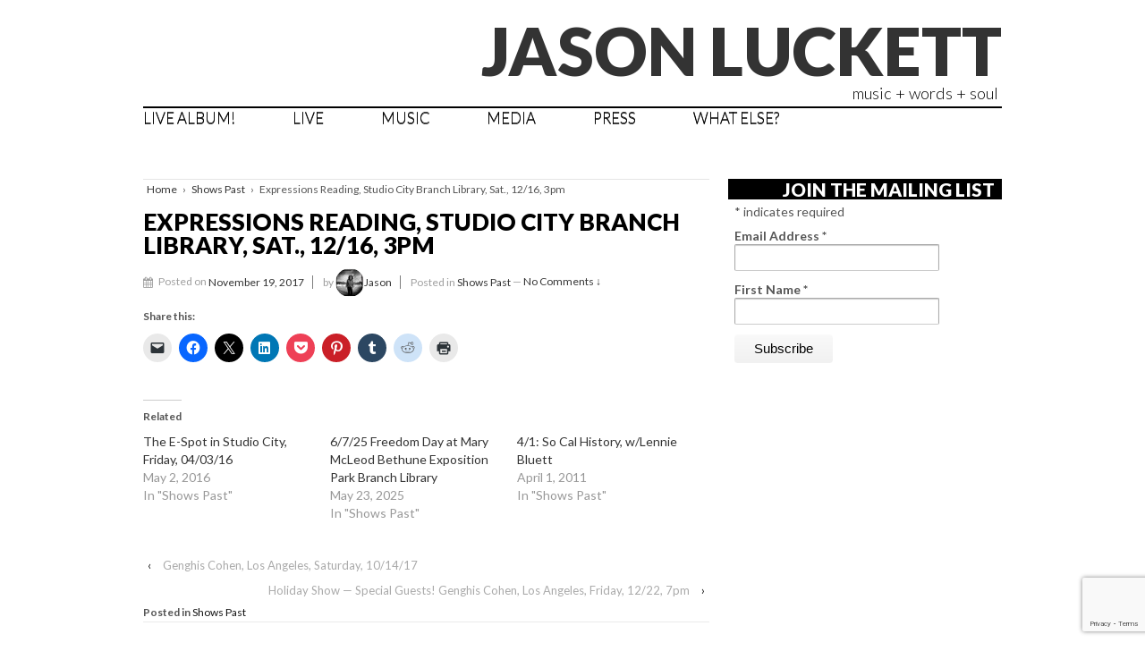

--- FILE ---
content_type: text/html; charset=utf-8
request_url: https://www.google.com/recaptcha/api2/anchor?ar=1&k=6LeD4fkUAAAAAD--gb8YRpZ_aln0pHu0_r9ZH7Hy&co=aHR0cHM6Ly93d3cuamFzb25sdWNrZXR0LmNvbTo0NDM.&hl=en&v=N67nZn4AqZkNcbeMu4prBgzg&size=invisible&anchor-ms=20000&execute-ms=30000&cb=irwa6w5jjebi
body_size: 48741
content:
<!DOCTYPE HTML><html dir="ltr" lang="en"><head><meta http-equiv="Content-Type" content="text/html; charset=UTF-8">
<meta http-equiv="X-UA-Compatible" content="IE=edge">
<title>reCAPTCHA</title>
<style type="text/css">
/* cyrillic-ext */
@font-face {
  font-family: 'Roboto';
  font-style: normal;
  font-weight: 400;
  font-stretch: 100%;
  src: url(//fonts.gstatic.com/s/roboto/v48/KFO7CnqEu92Fr1ME7kSn66aGLdTylUAMa3GUBHMdazTgWw.woff2) format('woff2');
  unicode-range: U+0460-052F, U+1C80-1C8A, U+20B4, U+2DE0-2DFF, U+A640-A69F, U+FE2E-FE2F;
}
/* cyrillic */
@font-face {
  font-family: 'Roboto';
  font-style: normal;
  font-weight: 400;
  font-stretch: 100%;
  src: url(//fonts.gstatic.com/s/roboto/v48/KFO7CnqEu92Fr1ME7kSn66aGLdTylUAMa3iUBHMdazTgWw.woff2) format('woff2');
  unicode-range: U+0301, U+0400-045F, U+0490-0491, U+04B0-04B1, U+2116;
}
/* greek-ext */
@font-face {
  font-family: 'Roboto';
  font-style: normal;
  font-weight: 400;
  font-stretch: 100%;
  src: url(//fonts.gstatic.com/s/roboto/v48/KFO7CnqEu92Fr1ME7kSn66aGLdTylUAMa3CUBHMdazTgWw.woff2) format('woff2');
  unicode-range: U+1F00-1FFF;
}
/* greek */
@font-face {
  font-family: 'Roboto';
  font-style: normal;
  font-weight: 400;
  font-stretch: 100%;
  src: url(//fonts.gstatic.com/s/roboto/v48/KFO7CnqEu92Fr1ME7kSn66aGLdTylUAMa3-UBHMdazTgWw.woff2) format('woff2');
  unicode-range: U+0370-0377, U+037A-037F, U+0384-038A, U+038C, U+038E-03A1, U+03A3-03FF;
}
/* math */
@font-face {
  font-family: 'Roboto';
  font-style: normal;
  font-weight: 400;
  font-stretch: 100%;
  src: url(//fonts.gstatic.com/s/roboto/v48/KFO7CnqEu92Fr1ME7kSn66aGLdTylUAMawCUBHMdazTgWw.woff2) format('woff2');
  unicode-range: U+0302-0303, U+0305, U+0307-0308, U+0310, U+0312, U+0315, U+031A, U+0326-0327, U+032C, U+032F-0330, U+0332-0333, U+0338, U+033A, U+0346, U+034D, U+0391-03A1, U+03A3-03A9, U+03B1-03C9, U+03D1, U+03D5-03D6, U+03F0-03F1, U+03F4-03F5, U+2016-2017, U+2034-2038, U+203C, U+2040, U+2043, U+2047, U+2050, U+2057, U+205F, U+2070-2071, U+2074-208E, U+2090-209C, U+20D0-20DC, U+20E1, U+20E5-20EF, U+2100-2112, U+2114-2115, U+2117-2121, U+2123-214F, U+2190, U+2192, U+2194-21AE, U+21B0-21E5, U+21F1-21F2, U+21F4-2211, U+2213-2214, U+2216-22FF, U+2308-230B, U+2310, U+2319, U+231C-2321, U+2336-237A, U+237C, U+2395, U+239B-23B7, U+23D0, U+23DC-23E1, U+2474-2475, U+25AF, U+25B3, U+25B7, U+25BD, U+25C1, U+25CA, U+25CC, U+25FB, U+266D-266F, U+27C0-27FF, U+2900-2AFF, U+2B0E-2B11, U+2B30-2B4C, U+2BFE, U+3030, U+FF5B, U+FF5D, U+1D400-1D7FF, U+1EE00-1EEFF;
}
/* symbols */
@font-face {
  font-family: 'Roboto';
  font-style: normal;
  font-weight: 400;
  font-stretch: 100%;
  src: url(//fonts.gstatic.com/s/roboto/v48/KFO7CnqEu92Fr1ME7kSn66aGLdTylUAMaxKUBHMdazTgWw.woff2) format('woff2');
  unicode-range: U+0001-000C, U+000E-001F, U+007F-009F, U+20DD-20E0, U+20E2-20E4, U+2150-218F, U+2190, U+2192, U+2194-2199, U+21AF, U+21E6-21F0, U+21F3, U+2218-2219, U+2299, U+22C4-22C6, U+2300-243F, U+2440-244A, U+2460-24FF, U+25A0-27BF, U+2800-28FF, U+2921-2922, U+2981, U+29BF, U+29EB, U+2B00-2BFF, U+4DC0-4DFF, U+FFF9-FFFB, U+10140-1018E, U+10190-1019C, U+101A0, U+101D0-101FD, U+102E0-102FB, U+10E60-10E7E, U+1D2C0-1D2D3, U+1D2E0-1D37F, U+1F000-1F0FF, U+1F100-1F1AD, U+1F1E6-1F1FF, U+1F30D-1F30F, U+1F315, U+1F31C, U+1F31E, U+1F320-1F32C, U+1F336, U+1F378, U+1F37D, U+1F382, U+1F393-1F39F, U+1F3A7-1F3A8, U+1F3AC-1F3AF, U+1F3C2, U+1F3C4-1F3C6, U+1F3CA-1F3CE, U+1F3D4-1F3E0, U+1F3ED, U+1F3F1-1F3F3, U+1F3F5-1F3F7, U+1F408, U+1F415, U+1F41F, U+1F426, U+1F43F, U+1F441-1F442, U+1F444, U+1F446-1F449, U+1F44C-1F44E, U+1F453, U+1F46A, U+1F47D, U+1F4A3, U+1F4B0, U+1F4B3, U+1F4B9, U+1F4BB, U+1F4BF, U+1F4C8-1F4CB, U+1F4D6, U+1F4DA, U+1F4DF, U+1F4E3-1F4E6, U+1F4EA-1F4ED, U+1F4F7, U+1F4F9-1F4FB, U+1F4FD-1F4FE, U+1F503, U+1F507-1F50B, U+1F50D, U+1F512-1F513, U+1F53E-1F54A, U+1F54F-1F5FA, U+1F610, U+1F650-1F67F, U+1F687, U+1F68D, U+1F691, U+1F694, U+1F698, U+1F6AD, U+1F6B2, U+1F6B9-1F6BA, U+1F6BC, U+1F6C6-1F6CF, U+1F6D3-1F6D7, U+1F6E0-1F6EA, U+1F6F0-1F6F3, U+1F6F7-1F6FC, U+1F700-1F7FF, U+1F800-1F80B, U+1F810-1F847, U+1F850-1F859, U+1F860-1F887, U+1F890-1F8AD, U+1F8B0-1F8BB, U+1F8C0-1F8C1, U+1F900-1F90B, U+1F93B, U+1F946, U+1F984, U+1F996, U+1F9E9, U+1FA00-1FA6F, U+1FA70-1FA7C, U+1FA80-1FA89, U+1FA8F-1FAC6, U+1FACE-1FADC, U+1FADF-1FAE9, U+1FAF0-1FAF8, U+1FB00-1FBFF;
}
/* vietnamese */
@font-face {
  font-family: 'Roboto';
  font-style: normal;
  font-weight: 400;
  font-stretch: 100%;
  src: url(//fonts.gstatic.com/s/roboto/v48/KFO7CnqEu92Fr1ME7kSn66aGLdTylUAMa3OUBHMdazTgWw.woff2) format('woff2');
  unicode-range: U+0102-0103, U+0110-0111, U+0128-0129, U+0168-0169, U+01A0-01A1, U+01AF-01B0, U+0300-0301, U+0303-0304, U+0308-0309, U+0323, U+0329, U+1EA0-1EF9, U+20AB;
}
/* latin-ext */
@font-face {
  font-family: 'Roboto';
  font-style: normal;
  font-weight: 400;
  font-stretch: 100%;
  src: url(//fonts.gstatic.com/s/roboto/v48/KFO7CnqEu92Fr1ME7kSn66aGLdTylUAMa3KUBHMdazTgWw.woff2) format('woff2');
  unicode-range: U+0100-02BA, U+02BD-02C5, U+02C7-02CC, U+02CE-02D7, U+02DD-02FF, U+0304, U+0308, U+0329, U+1D00-1DBF, U+1E00-1E9F, U+1EF2-1EFF, U+2020, U+20A0-20AB, U+20AD-20C0, U+2113, U+2C60-2C7F, U+A720-A7FF;
}
/* latin */
@font-face {
  font-family: 'Roboto';
  font-style: normal;
  font-weight: 400;
  font-stretch: 100%;
  src: url(//fonts.gstatic.com/s/roboto/v48/KFO7CnqEu92Fr1ME7kSn66aGLdTylUAMa3yUBHMdazQ.woff2) format('woff2');
  unicode-range: U+0000-00FF, U+0131, U+0152-0153, U+02BB-02BC, U+02C6, U+02DA, U+02DC, U+0304, U+0308, U+0329, U+2000-206F, U+20AC, U+2122, U+2191, U+2193, U+2212, U+2215, U+FEFF, U+FFFD;
}
/* cyrillic-ext */
@font-face {
  font-family: 'Roboto';
  font-style: normal;
  font-weight: 500;
  font-stretch: 100%;
  src: url(//fonts.gstatic.com/s/roboto/v48/KFO7CnqEu92Fr1ME7kSn66aGLdTylUAMa3GUBHMdazTgWw.woff2) format('woff2');
  unicode-range: U+0460-052F, U+1C80-1C8A, U+20B4, U+2DE0-2DFF, U+A640-A69F, U+FE2E-FE2F;
}
/* cyrillic */
@font-face {
  font-family: 'Roboto';
  font-style: normal;
  font-weight: 500;
  font-stretch: 100%;
  src: url(//fonts.gstatic.com/s/roboto/v48/KFO7CnqEu92Fr1ME7kSn66aGLdTylUAMa3iUBHMdazTgWw.woff2) format('woff2');
  unicode-range: U+0301, U+0400-045F, U+0490-0491, U+04B0-04B1, U+2116;
}
/* greek-ext */
@font-face {
  font-family: 'Roboto';
  font-style: normal;
  font-weight: 500;
  font-stretch: 100%;
  src: url(//fonts.gstatic.com/s/roboto/v48/KFO7CnqEu92Fr1ME7kSn66aGLdTylUAMa3CUBHMdazTgWw.woff2) format('woff2');
  unicode-range: U+1F00-1FFF;
}
/* greek */
@font-face {
  font-family: 'Roboto';
  font-style: normal;
  font-weight: 500;
  font-stretch: 100%;
  src: url(//fonts.gstatic.com/s/roboto/v48/KFO7CnqEu92Fr1ME7kSn66aGLdTylUAMa3-UBHMdazTgWw.woff2) format('woff2');
  unicode-range: U+0370-0377, U+037A-037F, U+0384-038A, U+038C, U+038E-03A1, U+03A3-03FF;
}
/* math */
@font-face {
  font-family: 'Roboto';
  font-style: normal;
  font-weight: 500;
  font-stretch: 100%;
  src: url(//fonts.gstatic.com/s/roboto/v48/KFO7CnqEu92Fr1ME7kSn66aGLdTylUAMawCUBHMdazTgWw.woff2) format('woff2');
  unicode-range: U+0302-0303, U+0305, U+0307-0308, U+0310, U+0312, U+0315, U+031A, U+0326-0327, U+032C, U+032F-0330, U+0332-0333, U+0338, U+033A, U+0346, U+034D, U+0391-03A1, U+03A3-03A9, U+03B1-03C9, U+03D1, U+03D5-03D6, U+03F0-03F1, U+03F4-03F5, U+2016-2017, U+2034-2038, U+203C, U+2040, U+2043, U+2047, U+2050, U+2057, U+205F, U+2070-2071, U+2074-208E, U+2090-209C, U+20D0-20DC, U+20E1, U+20E5-20EF, U+2100-2112, U+2114-2115, U+2117-2121, U+2123-214F, U+2190, U+2192, U+2194-21AE, U+21B0-21E5, U+21F1-21F2, U+21F4-2211, U+2213-2214, U+2216-22FF, U+2308-230B, U+2310, U+2319, U+231C-2321, U+2336-237A, U+237C, U+2395, U+239B-23B7, U+23D0, U+23DC-23E1, U+2474-2475, U+25AF, U+25B3, U+25B7, U+25BD, U+25C1, U+25CA, U+25CC, U+25FB, U+266D-266F, U+27C0-27FF, U+2900-2AFF, U+2B0E-2B11, U+2B30-2B4C, U+2BFE, U+3030, U+FF5B, U+FF5D, U+1D400-1D7FF, U+1EE00-1EEFF;
}
/* symbols */
@font-face {
  font-family: 'Roboto';
  font-style: normal;
  font-weight: 500;
  font-stretch: 100%;
  src: url(//fonts.gstatic.com/s/roboto/v48/KFO7CnqEu92Fr1ME7kSn66aGLdTylUAMaxKUBHMdazTgWw.woff2) format('woff2');
  unicode-range: U+0001-000C, U+000E-001F, U+007F-009F, U+20DD-20E0, U+20E2-20E4, U+2150-218F, U+2190, U+2192, U+2194-2199, U+21AF, U+21E6-21F0, U+21F3, U+2218-2219, U+2299, U+22C4-22C6, U+2300-243F, U+2440-244A, U+2460-24FF, U+25A0-27BF, U+2800-28FF, U+2921-2922, U+2981, U+29BF, U+29EB, U+2B00-2BFF, U+4DC0-4DFF, U+FFF9-FFFB, U+10140-1018E, U+10190-1019C, U+101A0, U+101D0-101FD, U+102E0-102FB, U+10E60-10E7E, U+1D2C0-1D2D3, U+1D2E0-1D37F, U+1F000-1F0FF, U+1F100-1F1AD, U+1F1E6-1F1FF, U+1F30D-1F30F, U+1F315, U+1F31C, U+1F31E, U+1F320-1F32C, U+1F336, U+1F378, U+1F37D, U+1F382, U+1F393-1F39F, U+1F3A7-1F3A8, U+1F3AC-1F3AF, U+1F3C2, U+1F3C4-1F3C6, U+1F3CA-1F3CE, U+1F3D4-1F3E0, U+1F3ED, U+1F3F1-1F3F3, U+1F3F5-1F3F7, U+1F408, U+1F415, U+1F41F, U+1F426, U+1F43F, U+1F441-1F442, U+1F444, U+1F446-1F449, U+1F44C-1F44E, U+1F453, U+1F46A, U+1F47D, U+1F4A3, U+1F4B0, U+1F4B3, U+1F4B9, U+1F4BB, U+1F4BF, U+1F4C8-1F4CB, U+1F4D6, U+1F4DA, U+1F4DF, U+1F4E3-1F4E6, U+1F4EA-1F4ED, U+1F4F7, U+1F4F9-1F4FB, U+1F4FD-1F4FE, U+1F503, U+1F507-1F50B, U+1F50D, U+1F512-1F513, U+1F53E-1F54A, U+1F54F-1F5FA, U+1F610, U+1F650-1F67F, U+1F687, U+1F68D, U+1F691, U+1F694, U+1F698, U+1F6AD, U+1F6B2, U+1F6B9-1F6BA, U+1F6BC, U+1F6C6-1F6CF, U+1F6D3-1F6D7, U+1F6E0-1F6EA, U+1F6F0-1F6F3, U+1F6F7-1F6FC, U+1F700-1F7FF, U+1F800-1F80B, U+1F810-1F847, U+1F850-1F859, U+1F860-1F887, U+1F890-1F8AD, U+1F8B0-1F8BB, U+1F8C0-1F8C1, U+1F900-1F90B, U+1F93B, U+1F946, U+1F984, U+1F996, U+1F9E9, U+1FA00-1FA6F, U+1FA70-1FA7C, U+1FA80-1FA89, U+1FA8F-1FAC6, U+1FACE-1FADC, U+1FADF-1FAE9, U+1FAF0-1FAF8, U+1FB00-1FBFF;
}
/* vietnamese */
@font-face {
  font-family: 'Roboto';
  font-style: normal;
  font-weight: 500;
  font-stretch: 100%;
  src: url(//fonts.gstatic.com/s/roboto/v48/KFO7CnqEu92Fr1ME7kSn66aGLdTylUAMa3OUBHMdazTgWw.woff2) format('woff2');
  unicode-range: U+0102-0103, U+0110-0111, U+0128-0129, U+0168-0169, U+01A0-01A1, U+01AF-01B0, U+0300-0301, U+0303-0304, U+0308-0309, U+0323, U+0329, U+1EA0-1EF9, U+20AB;
}
/* latin-ext */
@font-face {
  font-family: 'Roboto';
  font-style: normal;
  font-weight: 500;
  font-stretch: 100%;
  src: url(//fonts.gstatic.com/s/roboto/v48/KFO7CnqEu92Fr1ME7kSn66aGLdTylUAMa3KUBHMdazTgWw.woff2) format('woff2');
  unicode-range: U+0100-02BA, U+02BD-02C5, U+02C7-02CC, U+02CE-02D7, U+02DD-02FF, U+0304, U+0308, U+0329, U+1D00-1DBF, U+1E00-1E9F, U+1EF2-1EFF, U+2020, U+20A0-20AB, U+20AD-20C0, U+2113, U+2C60-2C7F, U+A720-A7FF;
}
/* latin */
@font-face {
  font-family: 'Roboto';
  font-style: normal;
  font-weight: 500;
  font-stretch: 100%;
  src: url(//fonts.gstatic.com/s/roboto/v48/KFO7CnqEu92Fr1ME7kSn66aGLdTylUAMa3yUBHMdazQ.woff2) format('woff2');
  unicode-range: U+0000-00FF, U+0131, U+0152-0153, U+02BB-02BC, U+02C6, U+02DA, U+02DC, U+0304, U+0308, U+0329, U+2000-206F, U+20AC, U+2122, U+2191, U+2193, U+2212, U+2215, U+FEFF, U+FFFD;
}
/* cyrillic-ext */
@font-face {
  font-family: 'Roboto';
  font-style: normal;
  font-weight: 900;
  font-stretch: 100%;
  src: url(//fonts.gstatic.com/s/roboto/v48/KFO7CnqEu92Fr1ME7kSn66aGLdTylUAMa3GUBHMdazTgWw.woff2) format('woff2');
  unicode-range: U+0460-052F, U+1C80-1C8A, U+20B4, U+2DE0-2DFF, U+A640-A69F, U+FE2E-FE2F;
}
/* cyrillic */
@font-face {
  font-family: 'Roboto';
  font-style: normal;
  font-weight: 900;
  font-stretch: 100%;
  src: url(//fonts.gstatic.com/s/roboto/v48/KFO7CnqEu92Fr1ME7kSn66aGLdTylUAMa3iUBHMdazTgWw.woff2) format('woff2');
  unicode-range: U+0301, U+0400-045F, U+0490-0491, U+04B0-04B1, U+2116;
}
/* greek-ext */
@font-face {
  font-family: 'Roboto';
  font-style: normal;
  font-weight: 900;
  font-stretch: 100%;
  src: url(//fonts.gstatic.com/s/roboto/v48/KFO7CnqEu92Fr1ME7kSn66aGLdTylUAMa3CUBHMdazTgWw.woff2) format('woff2');
  unicode-range: U+1F00-1FFF;
}
/* greek */
@font-face {
  font-family: 'Roboto';
  font-style: normal;
  font-weight: 900;
  font-stretch: 100%;
  src: url(//fonts.gstatic.com/s/roboto/v48/KFO7CnqEu92Fr1ME7kSn66aGLdTylUAMa3-UBHMdazTgWw.woff2) format('woff2');
  unicode-range: U+0370-0377, U+037A-037F, U+0384-038A, U+038C, U+038E-03A1, U+03A3-03FF;
}
/* math */
@font-face {
  font-family: 'Roboto';
  font-style: normal;
  font-weight: 900;
  font-stretch: 100%;
  src: url(//fonts.gstatic.com/s/roboto/v48/KFO7CnqEu92Fr1ME7kSn66aGLdTylUAMawCUBHMdazTgWw.woff2) format('woff2');
  unicode-range: U+0302-0303, U+0305, U+0307-0308, U+0310, U+0312, U+0315, U+031A, U+0326-0327, U+032C, U+032F-0330, U+0332-0333, U+0338, U+033A, U+0346, U+034D, U+0391-03A1, U+03A3-03A9, U+03B1-03C9, U+03D1, U+03D5-03D6, U+03F0-03F1, U+03F4-03F5, U+2016-2017, U+2034-2038, U+203C, U+2040, U+2043, U+2047, U+2050, U+2057, U+205F, U+2070-2071, U+2074-208E, U+2090-209C, U+20D0-20DC, U+20E1, U+20E5-20EF, U+2100-2112, U+2114-2115, U+2117-2121, U+2123-214F, U+2190, U+2192, U+2194-21AE, U+21B0-21E5, U+21F1-21F2, U+21F4-2211, U+2213-2214, U+2216-22FF, U+2308-230B, U+2310, U+2319, U+231C-2321, U+2336-237A, U+237C, U+2395, U+239B-23B7, U+23D0, U+23DC-23E1, U+2474-2475, U+25AF, U+25B3, U+25B7, U+25BD, U+25C1, U+25CA, U+25CC, U+25FB, U+266D-266F, U+27C0-27FF, U+2900-2AFF, U+2B0E-2B11, U+2B30-2B4C, U+2BFE, U+3030, U+FF5B, U+FF5D, U+1D400-1D7FF, U+1EE00-1EEFF;
}
/* symbols */
@font-face {
  font-family: 'Roboto';
  font-style: normal;
  font-weight: 900;
  font-stretch: 100%;
  src: url(//fonts.gstatic.com/s/roboto/v48/KFO7CnqEu92Fr1ME7kSn66aGLdTylUAMaxKUBHMdazTgWw.woff2) format('woff2');
  unicode-range: U+0001-000C, U+000E-001F, U+007F-009F, U+20DD-20E0, U+20E2-20E4, U+2150-218F, U+2190, U+2192, U+2194-2199, U+21AF, U+21E6-21F0, U+21F3, U+2218-2219, U+2299, U+22C4-22C6, U+2300-243F, U+2440-244A, U+2460-24FF, U+25A0-27BF, U+2800-28FF, U+2921-2922, U+2981, U+29BF, U+29EB, U+2B00-2BFF, U+4DC0-4DFF, U+FFF9-FFFB, U+10140-1018E, U+10190-1019C, U+101A0, U+101D0-101FD, U+102E0-102FB, U+10E60-10E7E, U+1D2C0-1D2D3, U+1D2E0-1D37F, U+1F000-1F0FF, U+1F100-1F1AD, U+1F1E6-1F1FF, U+1F30D-1F30F, U+1F315, U+1F31C, U+1F31E, U+1F320-1F32C, U+1F336, U+1F378, U+1F37D, U+1F382, U+1F393-1F39F, U+1F3A7-1F3A8, U+1F3AC-1F3AF, U+1F3C2, U+1F3C4-1F3C6, U+1F3CA-1F3CE, U+1F3D4-1F3E0, U+1F3ED, U+1F3F1-1F3F3, U+1F3F5-1F3F7, U+1F408, U+1F415, U+1F41F, U+1F426, U+1F43F, U+1F441-1F442, U+1F444, U+1F446-1F449, U+1F44C-1F44E, U+1F453, U+1F46A, U+1F47D, U+1F4A3, U+1F4B0, U+1F4B3, U+1F4B9, U+1F4BB, U+1F4BF, U+1F4C8-1F4CB, U+1F4D6, U+1F4DA, U+1F4DF, U+1F4E3-1F4E6, U+1F4EA-1F4ED, U+1F4F7, U+1F4F9-1F4FB, U+1F4FD-1F4FE, U+1F503, U+1F507-1F50B, U+1F50D, U+1F512-1F513, U+1F53E-1F54A, U+1F54F-1F5FA, U+1F610, U+1F650-1F67F, U+1F687, U+1F68D, U+1F691, U+1F694, U+1F698, U+1F6AD, U+1F6B2, U+1F6B9-1F6BA, U+1F6BC, U+1F6C6-1F6CF, U+1F6D3-1F6D7, U+1F6E0-1F6EA, U+1F6F0-1F6F3, U+1F6F7-1F6FC, U+1F700-1F7FF, U+1F800-1F80B, U+1F810-1F847, U+1F850-1F859, U+1F860-1F887, U+1F890-1F8AD, U+1F8B0-1F8BB, U+1F8C0-1F8C1, U+1F900-1F90B, U+1F93B, U+1F946, U+1F984, U+1F996, U+1F9E9, U+1FA00-1FA6F, U+1FA70-1FA7C, U+1FA80-1FA89, U+1FA8F-1FAC6, U+1FACE-1FADC, U+1FADF-1FAE9, U+1FAF0-1FAF8, U+1FB00-1FBFF;
}
/* vietnamese */
@font-face {
  font-family: 'Roboto';
  font-style: normal;
  font-weight: 900;
  font-stretch: 100%;
  src: url(//fonts.gstatic.com/s/roboto/v48/KFO7CnqEu92Fr1ME7kSn66aGLdTylUAMa3OUBHMdazTgWw.woff2) format('woff2');
  unicode-range: U+0102-0103, U+0110-0111, U+0128-0129, U+0168-0169, U+01A0-01A1, U+01AF-01B0, U+0300-0301, U+0303-0304, U+0308-0309, U+0323, U+0329, U+1EA0-1EF9, U+20AB;
}
/* latin-ext */
@font-face {
  font-family: 'Roboto';
  font-style: normal;
  font-weight: 900;
  font-stretch: 100%;
  src: url(//fonts.gstatic.com/s/roboto/v48/KFO7CnqEu92Fr1ME7kSn66aGLdTylUAMa3KUBHMdazTgWw.woff2) format('woff2');
  unicode-range: U+0100-02BA, U+02BD-02C5, U+02C7-02CC, U+02CE-02D7, U+02DD-02FF, U+0304, U+0308, U+0329, U+1D00-1DBF, U+1E00-1E9F, U+1EF2-1EFF, U+2020, U+20A0-20AB, U+20AD-20C0, U+2113, U+2C60-2C7F, U+A720-A7FF;
}
/* latin */
@font-face {
  font-family: 'Roboto';
  font-style: normal;
  font-weight: 900;
  font-stretch: 100%;
  src: url(//fonts.gstatic.com/s/roboto/v48/KFO7CnqEu92Fr1ME7kSn66aGLdTylUAMa3yUBHMdazQ.woff2) format('woff2');
  unicode-range: U+0000-00FF, U+0131, U+0152-0153, U+02BB-02BC, U+02C6, U+02DA, U+02DC, U+0304, U+0308, U+0329, U+2000-206F, U+20AC, U+2122, U+2191, U+2193, U+2212, U+2215, U+FEFF, U+FFFD;
}

</style>
<link rel="stylesheet" type="text/css" href="https://www.gstatic.com/recaptcha/releases/N67nZn4AqZkNcbeMu4prBgzg/styles__ltr.css">
<script nonce="o7GuN4DWBl66YTt3NtRToA" type="text/javascript">window['__recaptcha_api'] = 'https://www.google.com/recaptcha/api2/';</script>
<script type="text/javascript" src="https://www.gstatic.com/recaptcha/releases/N67nZn4AqZkNcbeMu4prBgzg/recaptcha__en.js" nonce="o7GuN4DWBl66YTt3NtRToA">
      
    </script></head>
<body><div id="rc-anchor-alert" class="rc-anchor-alert"></div>
<input type="hidden" id="recaptcha-token" value="[base64]">
<script type="text/javascript" nonce="o7GuN4DWBl66YTt3NtRToA">
      recaptcha.anchor.Main.init("[\x22ainput\x22,[\x22bgdata\x22,\x22\x22,\[base64]/[base64]/[base64]/[base64]/[base64]/[base64]/KGcoTywyNTMsTy5PKSxVRyhPLEMpKTpnKE8sMjUzLEMpLE8pKSxsKSksTykpfSxieT1mdW5jdGlvbihDLE8sdSxsKXtmb3IobD0odT1SKEMpLDApO08+MDtPLS0pbD1sPDw4fFooQyk7ZyhDLHUsbCl9LFVHPWZ1bmN0aW9uKEMsTyl7Qy5pLmxlbmd0aD4xMDQ/[base64]/[base64]/[base64]/[base64]/[base64]/[base64]/[base64]\\u003d\x22,\[base64]\x22,\x22w6IsCG0dOSx0wonClDQRdW7CsXUyEMKVWCI8OUhefw91C8O5w4bCqcKhw5Fsw7E3R8KmNcOowo9BwrHDjcOOLgwiAjnDjcO6w4JKZcO5wqXCmEZuw67DpxHCqMKDFsKFw4ZeHkMWEjtNwpxSZALDtMKnOcOmVMKSdsKkwpDDr8OYeHJTChHCgMO2UX/Co2/DnwATw5JbCMOwwrFHw4rCuFRxw7HDrcKqwrZUAMKEwpnCk1vDlsK9w7Z0BjQFwpvCi8O6wrPCjgI3WW0EKWPCmsK2wrHCqMOHwqdKw7IQw4TChMOJw7dWd0/CumXDpmBuQUvDtcKVPMKCG3RNw6HDjnkGSiTChMKuwoEWa8O3dQR3F1hAwr5IwpDCq8Otw6nDtBA2w7bCtMOCw7/[base64]/DmMKMwoTDhkk1fWwvwoc4wrkmw7fCh0bDrcKYwrHDgRQ/EQMfwrMuFgcdbizCkMOyJsKqN3hHADbDgMK7JlfDjMKRaU7Dm8OkOcO5wq0xwqAKYT/CvMKCwpnCvsOQw6nDnMOaw7LClMOhwrvChMOGasOycwDDhUbCisOAesOiwqwNXwNRGRTDkBEyU3PCkz0Aw7smbXRVMsKNwrjDmsOgwr7ClmjDtnLCsmtgTMO0eMKuwoltFn/Cimtlw5h6wrjClidgwp7CijDDn00rWTzDljPDjzZFw5gxbcKJCcKSLXbDmMOXwpHCpMKCwrnDgcOqLcKrasO5wrl+wp3Do8KiwpITwrPDhsKJBlvCkQk/woTDgRDCv0nCsMK0wrMNwoDComTCrRVYJcOhw43ChsOeEwDCjsOXwoEQw4jChh7CrcOEfMO4wpDDgsKswrkVAsOELsOGw6fDqhzCuMOiwq/Cr3TDgTgpVcO4ScKtWcKhw5gJwr/[base64]/K01kMsOXw6TCqMOhLnobw6jCucOMw6fCtsO2w5gVBsOeTcOuw7E5w57Dg0pQZSp1K8O+GHfCr8OWe31Ew5vCpMKxw6Z4HTPChwrCp8OfAMOIZx3CoRYEw413AknDncOiaMKlK3RVXsKxOUNqwogTw7fCksOnfQHCgVobw4LDlMOhwpYpwpLDtsO+wonDv1/[base64]/[base64]/CgnQzw6/[base64]/[base64]/DriFyWyDCmFTDvsKkOTrCjXVmw4DCt8ORw6fCnEV0w7gLIG3CgCd3w77Dg8OHLsOdTwALI2nCuRXCtcOAwoPDrcOrwpLCvsO/wrJ9wq/CksOARDgawrZIwqPCmyvDksKmw6JjWcO3w4UvC8Okw5tYwrM7MF3CuMOSJcOJWcORwpPDqcOTwqdeeX5kw4LCuWNhYlzCmsKtEUF3wrvDvMK9wq8ARMOqKnoeNsK0O8OUwpnCoMKwHsKKwq/[base64]/DpH54w5tdwq1VRjXDpBYawp0OSMOgwoEAMsO9wrwTw5l7McKDeVIFIMKDPMKGfWAAw71je1HDnMOWBcKdw47CginCpWvCrsOUw7TDiwF1UsONwpXCicOqa8KXwqtXwoTCq8OyasK/[base64]/VwByQMOzR2XCmFVYw6dRw5F3TV5mw6vCtcKoME51wohTw4xnw5/DpiPDkGzDt8KecDLCmX7CrsOZIcK/w7w3IMO2MxHDvsODw4bDulTCqSbDjzlNwq/Cq0nDu8O6YsOVXCJqEXHCl8KWwqRlw7w8w75Mw47DmsKhfMKwWsOewrQ4Vw5dWcOSUnwqwocHBAopw5sMwrJGYCs8Kyh/wrrCoSbDrzLDh8Kcwrcyw6HCtxrDmMONdWPDnW5nwrvCvBVCfnfDpxFIwqLDlmchwpXCmcOLw4nDsS/CjDXCvVZ0SjgOw7vChTg9woDCv8OHwqrDikQqwqUbSC7CnREfwrHDp8K3czfCmcOzP1DDnijDr8Ovw77DpcOzwrfDu8KfC3fDgsK0YSAEHcOHw7fDuz86e1g1SsKwB8KrTH/CvnnCuMOhfi3CgMK2LMO5ecKQwrNsHsOIbcONCmNNFMKiwrdNQkzDjMKiVMOFJsONU3bDn8Ogw5vCssKAaHnDsytGw4Yvw6vDqcKGw7dIwqlHw5XDkMOhwrwlw70Ew64Cw6LCqcKtwrnDqQLChcOUMR3Dhz3CjSTDonjDjcOEPcK5LMOmw5PDqcKWRx/CocOew5IQQkPCjcOdSsKIAcOdSMOuTErCgwTDnxrDvTM4emkHWlgmwqFbw63CrzDDr8KVSnMQMynDo8KXw7lpw4IHHlnCg8Odwp/CgMOrw43Dn3DDkcKNw6M+w6fCvMKpw65NACrDn8OUMsKWJsKlasK6FsOrbsKAfFpYYgHCrnrCncOobGvCqcK6w7DChcOqw7TCiiTCsDgBw5rCnV4yaC/DvXo1w63CvWnDhhAeIhPDiRxZFMK0w7giEFrCvMKiFcOywoPDkcKQwrDCqsOcwqscwolTwrbClzkOO24zLsK/wrZOw4lrwrcow6rCm8KGH8KiB8KQVAwoTVcSwpxeL8KLIsOrXMOVw7U7w54Ww5/CmT53CcOSw5TDiMK6woAowpPCmn/[base64]/Dinprw71KwqnCi0jDkcOdwpjCpsOMaUV6PMOnXlY/w6zDqcOFRysnw741wrnCvMKdQ34qCcOiwqcPOMKvEDgJw6zDqcOEwqZBZMOPR8K/wo4Zw71eYMORw6Mbw4TCn8K4NBnCtsK/w6Z8wpZHw6fCvMK8JH1uMcO3CcKFPXvDvwfDvcK2woAywpNDwr7CqVVgTCjCqcKkwojDk8KSw4nCrSwSCmYBw5V0w7PCvEd6KF7CqGXDn8OWw5/[base64]/w4TDoToaw6PDr8OTwq/[base64]/CvsOvwoQQIsKIUsO1A1wAVsOcw4LCusKcw64ZwqXDnWXCh8OhHDHDnsK2W0Nhwq7DpcK2wrwWwrjChSrCpMO+w7tcw5/CmcO8NsOdw7M8YgQtKW/DjMKFIcKUwrzCnFHDgsKswoPCjsK+wqrDpQQiBhDCvw3CsFFZBE5vw7MpcsKRTApkw5HCiwTCtWjCqcK4G8Kww6NjR8OPwrfCrjnDgCscw5bCqcKUUEggwqrCgkV2ecKIBFzCnMO9IcOgwqcGwoUow5UYwoTDhmfCmcO/w4Asw5fCqcKcw4RNPxXCmTvCh8OXwocWw4TCvVrDhsOAwqzCsH9CQ8OIw5diw5AIwq1ZfwzCpnNlKhPCjMO1wp3DvmlIwq4ow5QKwovDp8ObUcKXICDDqsO1w6/DosKsDsKoUi7DugJtYMKXDXV7w4LDjw7DqsOZwpNrEx8GwpYuw63ClsOGw6TDhcKyw5ADecOHw6lqwrbDrMOIPsKNwoMuTFzDkCrCnsOnw7zDrw48wrwtccOtwrjDrMKPfsOAw5BVw6fCoHkHEDETIi01MHfCk8OLwpR9d3DDo8OlDxzDnkRTwq/[base64]/wqJaw69nWizCh8K0XmrDuQ7CpgbCvcK3K8OqwrEow7zCmlZCYSInw6gYwpggNMO3XGvDlEc/czTDosKxwrlhWcKAMsK5wpoid8O7w71ILHwfwprDrsKDOn7CgsOOwpnCncK9UC1Mw5VDEjtYNQPDsAlGQntwwq/DhgwXdW4Wb8O2wqfDrcKlwobDp2ZfTDjCksK0CsKFPcOpw5TCv30ww5YHeH/[base64]/wqMdcBlkw4TCuMKqw6oIw5LDgxwXw6HDpy5Qb8ODa8Ouw5/CgTJbwqDDgmgaW3fDuQ8jw7hGw43DrhxOw7IdBRfCjcKNwrXCuWjDrsOJwrQha8K6M8KuTxt4wq3DgRLDtsK3bT4VfB8LOQfCrQR7YXAswqIJVwBPIsKswrtywpTDmsKOw7TDssO8O34dwobClMO+E2Q3wonDllA6KcKVLFx6Gi/DucOMw4XCuMOfVsO/DEMlwqhvUwPCscOqWnjCnMOLMMKqfUDCssKuIz8qFsOdWEzCjcOLPcKRwojDggwJwpHCgmYoOsOrEsO8Rx0HwqzDiDxzw58GGjgcKjwiNMKWSmojw60Pw5nCnhUmRSHCnxrCsMKXV1skw45cw65eHcOxM2Anw4TDmcK4wr0zw5nDukbDvMOhBT81Sxg4w7gTVsKxw4/DriUUwqPCvQwZUAXDssOHwrbCvMOvwo48wpXDoBAMwo3CnMOzS8KRw4RPw4PDhjXDkcKVIQdtRcKDwrUqYFUzw7YKAEo8MMOuBMOqw4DDhsOOKwkxEwcrOsK8w6hswohmGBvCki4qw6PDkUwMw6MVw4DDg0FeUyrCnMKaw6x6LMKywrbDu3bDlsObw6/DosK5ZMOww6HCsGwKwr9YcsKtw6PCgcOvQnxGw6PDlGbDncOdCgnDjsODwoXDiMOMwoPDhxzDo8K4w7fChSgqCFMkZxVDLsK3G2cQNgRSDCzCuCjDnGZXw5HDnSEyMMOaw7BCwr/CgTfDqCPDhsKLwr9EEW0lF8OQETjDncOxCjPCgMOCw7N1w60ZAsO1wolVG8OeNQpFHsKVwoDDvgs7w73DgQ7CvmvCm2LDqsObwqNCw5nCvAPCsQpHw7AiwobDv8OrwqgLSg7DmMKcc2VwTXdWwrB2JC/CuMOsQMK6BH5FwrpjwrlONMKUS8O2w4rDhcKMwqXDinAlGcK6JGPDnkJ8EBchwqVgXG4iDsKhOz0aanJSI3hQclkCB8OUQSllwoPDiGzDhsKBw701w7rCoj3DpUV/YcKgw5TCmFkAIsKCLE/[base64]/Dn8OpwpErwpLDlMKDw7hnRXFLwq7DscKwwrfCrsOCw7sZeMKMworDk8KxXsKmGcOIDEYMDcOLw53CiBwAwr3DtGkzw44bw7HDrSVVVcKsLMKvbMO/T8O+w4I1KcOZDy7DrsO3M8K8w5c0TULDicKew4DDrCHDinUJdW11GHQNwrzDoV/CqCDDusOkN0vDrwnCqkrChR3DksKNwoERw405cFlCwofDiFF0w6bCscOBwp7DuQM3w6bDlVI2enppw6UuZcKowqrCpDTDtQLDvMO8w6EOw4RERMO4w7/[base64]/[base64]/MMKswrDDiDDDocKTw6I0JMOiERrDoxMRwqVOeMOPHntDVMOVw7d4CVzDumPCilvDtBbCsWsdwqASwpPCnRXCmghWwqcpw5nDqgzDr8O3CUbCvFbDjsOpwrbDmsONM2nCl8O6w7gnwr3CuMK8w63CsGcXNztfw7d2w7w4CzDCigQ+w6HCrsO/[base64]/ClR/DkcOIM8OPYmFKYcKNQi3Dk8OvSsO1w5Z1S8O/SGXCtzgdGMKbwq7DnHjDt8KAJAUqBBXChxwVw7EmfMKow4LDrCsywrxDwqbDsyLCrFDCrUDDsMObwpgUO8O4GMKHw6wtwoXDrQLDgMKqw7fDjcOFMMOCVMOrLRAIw6HCkT/Dm0zDqAN8wp5Aw5jCucKSw4JEEsOKV8O/wr/[base64]/CjMKdWX3DukTDigxIwoPCtMK2w5EIwr/DicK9CMK+wrrCpsKBwr9vbMKUw4LDngLDqUfDtBTDrh3DosO2ZsKXwp7DssOwwq3DmsKAw7rDqmfClMOzI8OPeEbCscO2NcKaw61ZJEUPVMOlVcKeLy49exnDoMKlwo3Cp8Otwoguw5hfKSvDm1vDqnLDrcOvwqjChVQKw4dICDAxw6HCsQLDuAI9HXLDsEYLw7/[base64]/Ch3ISw43DmcO4GiHCpcOeV8KcPk0YcjLDvCh/wqcewpbDggLCtQ4Mwr3DqMOzQcOdFsOtw4rCncKOw4l9WcOUKMKiCkrCgT7DnU0IAgXCvsOFwoJ7LFhzwrrDoV8LbgbCrFUDEsKYWE95wofCiC7CvX4Jw6Z8wrNBQAPDisKNW05PNGZFw5bDu0BTwpXDs8KQZwvCmcKWw4nDv0XDpXHCscK1w6fCk8OUw69LdMO/[base64]/w7zDkkEYeycOw47DuzM4wrzDt8OVw7cdw68yN0/CpsOURcOtw5wjYsKOw7pScwnDj8OUV8OPbMOBWBnCskPCgDzDr0XCpsKKVMK7C8OhMUfDnADDqBnDicObwpbCoMKFw58eWcK8w7NGKTHDg1fCm1XCrVfDtzsnc1rCksOTw4/Dv8Kzwq7CmmJRYFnCpmZXDcKVw4PCqcKRwqLCoyLDkRgaRUoLCkpkRgjDn0DCj8Obw4LCiMKkKsKKwrXDo8OQeUjDuFfDoyDDvsOtIsOPwqrDpcOiw6/[base64]/wplWw7l0w4XCvcOlKW8jwrAKw58lwqTCo0XDk8OjXMOYJljCuVpXXcO7SGh2XMKAwr7DmiLDkQwEw5U2wozDjcKIw451SMOEwqh8wqB1ASEnw6xBGWU4w5bDqj7DmsODSMOaHcOlIn4zWQVWwo/CkMOlwqFjWsKlwq8/[base64]/Dr8KtVsObPgTCm8OlHMKbOhpLem1dcALCoEdNw6HCj1LDo23Cu8OwCMOneUEDMkLCi8KNw41/WyfChMO9wpzDusK/w6ILLcK3wpFqU8KjKMO+S8Oyw67DmcKbAVPCthZ8HQ8ZwrNlQcKWQzpxZ8OCwrTCo8OXwrpaAsO3w7HDsgcfw4HDgMOHw6zDgsKDwpdswqHCpETDkk7CsMKQwozDo8OtwpfDssKKwr3Cu8ODGHkhE8OSwosCwpJ5ay3DliHCucK4wq/Cm8OQLsOGw4DCocOBWBEwd1d1YsKvTcKdw7rCnG7DlxcrworCo8Khw7LDvXjDtXPDiD/[base64]/[base64]/wr/[base64]/DqANTw4bCiWLDuiw+AMOnwr7DmXstwpjDv2wHw71dOcOZYcK8bsKGJsKaMMKPCU5ew4Rtw4HDowl+FhROwr7CqcOqBilNw67DrS4aw6ovwp/DjAXChQ/CkjDDv8KwQsKew61FwqNPw4UcB8KpwonChGhbdcOWfnvDi1nDjcO4QTLDrCFZSEFuZsKWLgwNw5MqwqXDindMw7rCocKFw4bCgzIQCcK/w4zDn8OSwrN8wrkECkArbDnDtQjDuDPDlW/[base64]/CisKLJBpsw6TDiMOTwpfDsMOOScKQZWF8w4khwqg9wqzDucOfwp0OAG7CtcKMw6BLUCMqwr0bCMK4aCTCr3B/YUZYw65iQ8OiT8K/[base64]/DpAl/A8KfbiTCqWzDo8OPwpARQsKvbcOpwoNUwrBTw7HDrhkHw4wrwoFkUcO4C3wyw4DCs8KrNwrDpcOjw5R6wpRKwpo4W0PCii/[base64]/HsOIe8OrdmLCmm/Ck2vCqld+wozDh8OgwpIZwqbCo8OZHcOswpkrw43CrcKiw7LCgcKPwpvDp1/CphvDgmVue8KYSMOwbA9dwqlrwoR7wp/Dr8KHAibDjApmEMKpRwfDtxFTNMOkwrTDncOCwobClcKABlvDisOiw4kew6vCi23Dmz8uwo3DhXE/wovCp8OpRcKVwo/DkcKSUjM+wp/Cn2M+L8Ouw4k/Q8OYw7lFQmttOsKWVcKqbzfDmDtZw5paw7/DssOKwo4NFsOrw57CisOGwr3DgHPDv0FMw4vCmsKCwoTDgcOZUMOkwr4rGX5Ic8Odw5DCgSIJChXCqcOiZnVJwrPDtRtBwrAcUsK/MMKqacOcVTZXPsO5w4rCvWE9wrgwacK7w7g9Ll7CjMOWw5fCr8OOQ8OOck7DrxVqwqEYw6BMHzLCicKpR8Okw6crRMOKPVbCp8Oewr/CiRIaw5wqa8KbwqQaXcKsNUcdw4J4woDCkMO3woJlwpwew68OXFbCh8KTw4XCv8OIw50EPsOuwqXDmVAZw4jDiMOOwqLCh04yBcORwowMAmJkJcOXwpzDi8KiwpQdQGhewpYQwpTCmRHCi0F/ZsOlw5zCuhfCoMKKZsOoU8Ogwo9CwqtmOz8cw7zDnXrCvsO8McOMw6dcw6ZYHcOqw7sjwonDhCwBElw2GXFsw7wiZMK0w4g2w7/DuMOMwrccw7TDiznDlcKmwp/CliHDmjNgw4V1GibDn1JmwrTDsEXCn0zCrcOnwqbDisKiDsKswrFuwq4ycWBIQm8aw4RGw7/DjXjDjsO9wqjCj8K6wpbDtsKmdEpvCj8ZCBh2AUTDgsKiw5oXw4NYY8K/IcOnwoTClMOuC8KgwqjCky1TEMOKXzLCrU4zwqXDlRbCmzorasO4woYHw4/CrBB7cRPCkMKjw7AaE8K+w4PDv8OYT8O1wrsFZCHCg1PDiz43w4jCsHUaWMKnJnvCqjFdw5UmcsKfJsO3LMKlfR8awpU4wpctw5oGw4dnw7XClxArW1A8GsKLw6N6LsO+wr/DisO1ScKCw73DhGFEDcOJT8K6SCDChCphw5ZAw7rCom9nQgRXw5/[base64]/Dvl/CkhZ/acOPEMOlwrLDg8OuwqFGwoZFZ2F4G8OEwo8HBMOhVBbDm8KSa2rDuG8ffEhOKF7CnMKowpAHLQnClcOIV0DDi0XCvMKkw4Q/DsO7wrfCkcKrS8ORB3XClcKRwrskwqLClMK1w7rDjF7CgHIKw58XwqI4w5DCmcKxwpDDpMKDYsK0KcOUw5tqwrTCtMKKwqJQw4TCjD9bMMK7OcOZd3nClcKiOVDCv8OGw6sGw7RXw4MwJ8OnTcKUw6xJw57CrU/CicKwwoXClMODLRoiw4oQbMKJXsKBfsKnN8K5aTTDtD85wr7Cj8OlwpDDtWBeZcKBSm4zUMOrw7Bdwp0lLmLDnldtw4JewpDCjcKUw6tVPsOgw73DlMOUJkvDosKEw5wuwp9Yw4YDY8KIw5U3woB6MBLCuE3CtcKQwqYQwps/w6vCucKNHcKcaSTDsMO5IsOVOHTDi8KbDwDCpXVeYT7DtwHDugg9QsOaDsKjwqDDrcKfSMK1wrkGw6QNTiswwpg+w5LCksKvZcKjw7QTwrN3EsKxwqHCj8OMwo0OH8Kqw4t5w5fCl0fCqsOPw6/CsMKNw6RCHsKsWMOCwqjDkxHCoMKow7IcKi1TLlDCnMO+EWoJc8K1ZWbDiMO0wpDCpEQNw73CnQXCjxnChURuKsKDw7TCu0pwwqPCtQB6woTCskHCnMKmMkYAw5nCr8Kyw7zCg0DCocOnRcOgPVxUTWYEFsO+wqXDg1J/YzLDnMOrwrLDtsKKZMKBw7h+bQLCt8OZUSQbwrDCqMOww4V7w50mw4LCm8OaYF8ZR8OIGMOjw7bCmcOZXcKhwpEhOMOOwq3DkSR8ZMKTb8K0JsO6LsKpHiTDs8KPXHBGAjFWwptJHCR5KMKmwo1DYSVDw48ew4TCpR7CtXlXwp5BejrCsMK7wo8aOMOOwr4/[base64]/Dq8OYbsKFBMOWw6fCthR3w4nCvMKnGcOJKAvDvH4NwrLCpcOnwqvDksO+w65jDMKlw6IwFsKFOnQ0wqDDqQkOTFsZPSfDrFDDuRJAeT3CiMOWw5JEVMKRCDBJw7dqfMO8woUjw5/Cmg8mesKnwoVzf8O/[base64]/DnG02w5bDtsOnAHRsAiDCtj4QecKEcT/Dj8KewqjDhjfCisOWw4/Ct8KXwq0ISMKkb8KBD8O6wqTDukpzwptZw7jCumkgGsKaQsKhRxvCkHYYPsKWwoTDh8OqHDQbeH7CumDCo0PCnXkiGMKhTcO7aDTCsETDu3zDvWfDkMK3UMOiwrTDoMOkwrNqZhzDi8O3JsOOwqLCnMKbOcKnbghZYU/Dv8OrIMOxGQszw7N5w5HDrR8cw7DDpcKQwpk/[base64]/[base64]/wqHCmgHDrCQgcMOOwq9/wrlREcKhY8KjwqjDuxJqVXhcDl/Dp1HDu23CocOCw5jDi8KIX8OsGldTw53DthoIRcKZw6TCkxExL2TDo1NQwqUtLcK9AG/Dl8OQB8Oib2QiMgYyHsK3ECnCosKuwrUcEHllwq/Cg1NXwr/[base64]/CqUIWwrgMwqrDiQ5DwrPDm8O7w7gYXBrDgCU/w4PCjULCjGHCssOVLsKcccK7wrLCsMK0wpLCmMKmLMKNwrHDmcKJw61lw5h9ZiQKX3U6dMOhdgDDncKHUsKowph6IgB+w5UNDMOjAMKEfMKww5oqwqR+GcOtwoJ/[base64]/DpDLCjVzCpsOXwqNCXcOMwqfCssKSbcKCwqRGw6vDrjTDuMO8VcOowrgrwoVofms3wobCo8O2TExBwoMhw6XDo35Lw54iDxtrwqp9w5DDocOhZB9sH1PDh8Otw6MyWsKWw5bCoMO/OMKbJ8O/BsKSZS3CjMK1wonDu8K3KBpXTFHCi0ZQwoPCpRfChcO5KcO+O8OtVmVlHMKiwonDpMOgw6kQDMOyY8OdWcK4M8K1wphRwqxOw53Dk00twqjDi3x/wpHChyhPw5fDiUZHWEMoTMKww7c5DMKqBMKwWMOXDMO8bms1w5dsUTHDq8OfwoLDtzrCuXIYw5N1E8ODfcK2wqrDhjB2VcOdwpvCtAZiw4DCkcOrwpJywo/CocKpCmfCvsOwb0UOw4zDjcKHw6Q3wrQWw7PDg11Iwp/ChQB+w4DDrMKWMMKPw5p2U8K+wpcDw7U1w73CjcO0w7Nyf8OHw4PCs8O0w6xUwrLDtsO6w6jDml/CqhE1TwTDpU5rcRBceMOLScOMw6pAwpp8w4TDsAoFw6Q2wqbDhBHCqMKrwrnDucKyD8Opw6dOwqlhMmpKJMO8w4Yww6/DoMObwp7ConHDlsOTETwuYMKwBDsUfCA2SR/DmiUxw77CjHI0MsOTGMOJw4nCggzDpUcQwrIYTcOFCCpBwpB/LFvDlcKww5VowpAFVlvDsi85ccKTwpJHA8OGLV/Cs8Kow5zDiyrDhcOZwpd5w5FVc8OgQMKTw4zDhMKTZS3CjMOLwpDClsONN3vCuFXDpjBcwr4+wovCncOwdEPDjzLCtMK1IirCnMOVw5NyBsOaw7snw6oEHigBVMK1I3zCmsOdw5xVwpPCjMOVw5cUICLDmU/CmzZ1w7YDwotHL1UOw7drVCnDtAwVwrXDosKUSRdJwpVBw4c0w4bDjx/CngjCqsOGw7bDusKQKgoYYMKxwqrDjQnDuzYQBsOSHsOcw5gLBcK7wpLCkMKgwqDDs8OuEAtvaRzDg2TCs8OWwoDDkQoXw6XCr8OAHVbCtsKbRMOtNMOTwr3Dnw7CuCE+bXbCq2FEwp7CngpDfsKgC8KIU2TDg2/CiGAyZMOEBcKmwrXCvWYLw7jCtMKhw71xe17DpUI/QGHDuDBnwpXDvnvDmzrClydIwoApwqDCoWlTMFIRRsKtJ2YbRMOuwoIjw6Ikw4UrwqAFcj7CmRl6B8KYc8OLw43CjcOTwobCn04hW8Ocw5UEcMOXImg6dFYVw4Mwwqp8wq3DvsO1IMKcw7vDocO/ZjdNOVjDiMKswpc2w5tNwpHDvD/CqMKhwotewrvCnyrCo8OcSQdYJifDnMOsUjFOw7TDgxfCksOow7B1d3YzwqolCcKoQ8Ouw4sxwokcN8K5w4zDusOmEcK2w7tGIDjDjVloNcK9YzHCln0dwp7CrGEOw5hGI8K5T0TDowbDscOaJljCoEs6w6F3UMKlI8KtLQkqfQ/CijDChcOKSX7CnB7Doz0EdsKzw7wTwpDCmcK2cHE4KzdMEsOaw7bCq8OPwpLCtAlqw6NMMmvCqsOQJ0bDq8OXw7s/DsOywpnCpj4CQ8O2B1XDtC7CosKgThZmw6p6XEfDny4swpvCgSjCg2Bbw75Xw5jDv3wXN8O+AMK/wpsDw5sQwokrw4bDsMORwrbDgw7Dt8OzGivDsMONG8Kue03DrSIKwrEOPcKuw4vCm8Ogw61CwqtuwrwvEj7CtW7CgQktw5XDk8OWRsOjJ1IBwp4mwrbCu8K3wrLCpMKlw6LCmcK7wpJ1w40MAxEzwrIOSsORw4/CrQ9kKQkMbsO0wrnDh8OFO2LDuF/DrilgFMKvw4DDksKaw4/CqkAww5vDscOpXcOCwoBAGAzCg8O4TANHw7/DsQ/[base64]/wozDvE9nwpNUTMOnw53CtnNEw5HCmMObPcKNIyHCtgTCiCRswqRww5ceD8KAA1IswpLDisOawoPDp8KjwqbDlcOmdsKqIsK8w6XCrcKxw5jCrMKXc8O5wrMtwq1QPsO/w7LCpcORw4fDkcKDw4jCkwZtwpDClSdDEA3CpS7CpTMIwoDCiMKza8ORwrzDhMK/w6kLG2rCvAbCs8KcwoHCuT85wpgCDsKrw7LDocKyw6/DlcOUO8OzA8KSw6bDoMOSwovCvTTCo24uw7HCqlLCqVZvw4fCpQ9fwo/DoFxrwp/DtnPDqHPDv8KZDsOtMsKbQcKxw60VwonDk3DClMOQw78Xw64vEjARwplxEU9zw4gkwr5nw7IVw77ChMOvY8O2wpLDhsKaAsK9K1BaZsKVJz7Dr3LDkBXCqMKjIsODMsOQwplAw6rCh0LCgsORwqLDgcODaF5IwpMdwq/DlsKWw4U6GDEMc8K0WiXCucOrYW/DnsKma8K/[base64]/[base64]/[base64]/DucOGwpJvw6rCshNNwp7Cgg/[base64]/GUjDth7Dk8KdwpTCsGxpwqjDh8O+H8OKW8KawpzDjWpqwqvDuhDDqsOuwoHClsKpGsKiYVoFw7PDh0hOwrBKwrYTCXxmaXzDjcK2wotBVRRGw6DCpz/DuBXDpy0SNmZVNQ0vwo5Lw4rCtMOiwqLCm8K0ecORw4ofwrsjwpgfworDqsKYw4/DjMKjIMOKAg8+DExUC8KHw49dw54HwqsGwqfCiwMdY0B0UcKuKcKQflTCqsOJeGNawo/CnsOIwqjCrDHDmmfDmcOOwp3CtMOfw68NwojClcO+wo3CtBlCaMKNw7nCqMO7woExesKswoDCucO0wrh+K8OrKnrCi1o/wqzDpsO7CW3DnglBw4hgfCNid1fCq8OZBgsnw49kwr8/[base64]/KsKhNsKdKXFBa8KAw7LCr8KZKsKkeBYpw5PDtQEhw4bCoj3DhcOFw7YMLU7CiMKha8KGDMOGSMKoAAxtw70qwo/CmwjDhMKGPlPCscKIwqTDgsK0N8KCNUsYNsKQw7jDniAeWEIrwqjDpMKgFcKQPB9VI8OzwpvCmMKywoxnwo3Dq8OMGi3DrhtacTR+X8Oow60uwprDgl/Ct8K4UsO5I8OvTggkwqUZdiVKRX9Wwq4kw73DkcKoKsKFwo7DhnfChsOBdcOPw5VAw781w48mL2NzZx7DgzRvTMK5wrFQcQTDi8O3Z2RGw7JkUMOIDsK2di0hw44eLcOZwpfCg8KcaxnCnsOPE2scw68rGQ1RQcOwwpbCmVp7D8OTw6/[base64]/DsyjDrTHClwMYA3rDvHzDsFItw5tVc2zCtsKrw4nDk8OxwqJ0I8OhNMOaPsOcQMOgwow5w5sWCMOWw4cnw5vDlnweDsOiX8OAO8KYEQHCiMKWLBPCn8O0wpjCo3jCv3Yic8OWwpfChwADciZtwrjDqMOwwqIrwpYXwrfCvGMTw7/[base64]/[base64]/JsKbw4vDmsKrcGY0w73DsMOrdBoWeMO5QzjDhgcgwq3Dj11aUsOjwqFfTG/Do19nw4vDkMKVwpcCwoNFwqDDu8O4wp1LCWnCmxJ7wqBPw6XCsMOJVMKXw6DDlsKaIj5Uw5wfNMKhURTDnGAoIQ7Cl8KHWR7CrMO7w7TCkzpawr7DvMOYwqRCwpbCkcOXw7XDq8KhLMKtIUxoFsKxwrw1WS/CtcONwrDCmX/DisOsw5HCgsKtQGtSRQrDuDLCpsKTQC7Dth/ClDjDmMOMwqlHwrxvwrrClMOrwp/[base64]/CrMK5WcKtw6TDqMOswqvDlC8MEMKHWsOKJAw9bMOjbiTDvnjDpcK9ZMOTZsKgwqjCqMKPeTHCmMKRwrPCljNiw5DCvXYdZcOyZSJswr3Ds1bDv8KVw53ChsK4w6s6BsOqwr7Dp8KGGsO6w6UawqPDgcKYwq7DjcK2VDk8wqFiXF/DuFLCllPCgnrDlkPDu8OSYlITw6TCilDDhFYvRVDCtMK5O8K+wqrCoMK7ZcOcwqnDpcOtw7VOckwde0spFl8Iw4HDtcO8wpTDvC4CBw4xwqLCswhOTcOBeUpsRsORO3EbSQjCrcOywqgBH13DhE/Dt1jClsORY8Otw48JXMOtw7DCvEvCkx3CnQ3DusKLKmcfwoZBwqbCnVTDiRUjw4RRBgEPXMKsF8OEw5fCs8OlUlfDvsKpfsORwrQqUcKvw5Qow7jDnzcGRMOjVlVfRcOcw5xjw4/CoifCjkwBAlbDtsKNwqQqwoLCglrCpcKMwpRIw7xKAAPCtQRMw5LCoMODMsKEw6xJw6JAY8OfW3Ivw5bCsw3DvcO/w6Y6UFwHU2nCnXbCmQIXw67Dqj3CjcOQagTCpcKQVznCqsKiNAdQw5nDucKMwqbDosO6PHMCS8KCwpphNU8jwoQjJcKdSMKww7lEX8KsNT04W8OlH8KPw6fCp8OHw5sCNcKYHDTDk8OeDxbDscOjwq3DsTrCu8OcIAtBEMOvwqXDmnkIwpzCp8OEScK/w5RxF8K2FWTCosKwwovDuyTCmEcAwr4KR3tPwozDoS04w59Aw4fClMO8w5rDl8KiTHsaw5QywrUFCMO8Vl/CqFTCkwllwqzCp8KaXcO1e2xAw7ZuwqTCohQcMUNfAjp/[base64]/CqDViw5ZSw4kifsODwpDDtj06ZXw5w4sOGXwcwpDCuRxZw54awoYqwp53XsOlP3NswozDg1vDnsOxwprChMKGwoVxBHfCsX0EwrLCo8OtwpdywqYAwo7CoW7Dg2/Cq8OCd8KZw6wdRBBaecOHXcOJXQVOYzl6VMOMGMOLAsOLw712OBk0wqXCrcO+acO6NMOOwrfDrcKYw6rCnBTDkVsnXsOmQ8KtEMOVCcKdLcOew4Ykwp53worDpMOGTBprL8Kew7rCv3rDpXRzF8KuGnshF0rDnUM9AGPDugLDuMOvw4jCiFs/wrrCmUYBbA17fMOewqkaw6lyw45yJU3CrnglwrFcYQfCjA7DiwPDhMOiw5nCkQJGA8O4wqDDqMOWD3AIXVBBw5cnI8OQwrPChxlewrJ5TTE3w7t0w67CnDEqThx6w7BsS8OcCsOXwoTDrsKbw5djw7jChCDCoMOgwpgGK8KiwohCw6dGC2p8w5czQsKvNQ/DscOtDsOVIsK3JsOcI8O+VwjCoMOhGsOMw5gWPVUCwpDCmVnDmiXDhsOOQzvDtGkSwqFCBcOtwpM1w5F/YMKqbcOjICoiGggvw5Myw7nDth/[base64]/dsODwqF1wrDClS1MwppWwqgwbsK2w5NpwobDvsKEwqgzT1HCognCqcOuclHCs8O9QQ3Cm8KYwpwhI29nH1hIw6k4Z8KREkF+CjAzYMOKb8KXwrUeKw3Cn20Ww6MIwr55w6vCoUHCvsOuX3QyKsK7EH15PEvDsH9uJcOWw4EyY8KUT0/[base64]/DhMKZc8KSWcKcHcOiY3HCgMOlw7TDr3Iuw6LDusKkwp3Dpytuwr/CisKhwop3w4xlwr7DmEYfAHfCl8OQGcObw6xEwoPDoQzCrWE/w7hyw5vCtzzDgCJGAcO5QG/DisKMJADDuAYfOsKEwo/DicKxXMKpMWBgw79wG8Klw5jCucKXw5TCjcO+Zz1gwq/CoDQtDcKXw6/CsD8dLnHDrsKbwogxw43DpUA3HsKnwozDuhnCrgkTwpnDs8KwwoPCmsOzw4U7IcOyeUdKWMOGSA9kNR5dw5jDqyFlwotIwp9rw7jDhB1BwpjCoD4TwqxwwppnbiLDj8KfwoRgw6NgJTRow5VKw6nCqMKsPw9oCWvDjl/CqcKAwrnDjno9w4oGw7vDpzrDm8KdwonCpCNiw4s6wpwYesKzw7bDuiTDlSAHZk1IwofCjALCgiXCkwVXwr/CtynDrmcbw5B8w7LCvifDo8KYfcKnw4jDiMOyw5JPNmQrwq5yFcK4w6nCqEnCusOXw4gawqDDncKvw6vCiHpdwo/DjX90H8KMHz5QwoXCmMOLw4/[base64]/[base64]/DoQrCgXPDmCvDhcKpwp52wpHCpcO3wrALRTpXGMOTaE4vwqrChRNRSRZgecOXWMO3wqHDvyEzw5vDkjx4w4PDvsOXw5gGwqLCvjfCtUrCi8O0f8OVHcKMw7Ifw6MowrPCgMOkOG1/VmDCrsK8w4QBw5XCqAduw7R3E8OFwpzCg8OMQ8KwwqTCncO8w4VWw74pZ29Sw5IrOxHDlFrCmcO+S1jCrG/CsARuBcKuwrXDojtMwofCksK6fGJ1w5HCs8OzV8KHcA3DvybDjwgqwocOewnCgMKww6o2ckzDiA/DvsO1LFHDrcKiEyV+FcKWPxB/wpTDo8ObRTlWw5hwRhkUw6E7OAPDm8KBwpEmP8OJw7LCi8OYAibDk8O+w7HDgijDqcK9w78ww4s2AV3ClMKpA8KWQCjCjcOICCbCusKhwplQC0hrw7MELhRsdsK6w7x5wqrCgsKdw7NeC2DCmmNfw5NNwotZwpIPw6ATwpTCu8O2w7ZRW8KmLn3DicK7wo0zwp/DukTCn8O7wqIeYDUIw4XChsKGw6NEVyhQw6vDkn/DusOcKcKMw7zCtgBMwo07wqM/[base64]/[base64]/[base64]/CkMOVw6Bpw4loPcKbwqvDuMK9ZcOewq/DuHPDpjDCgMKAwrPDnxIcBw9MwqLDvSbDrsKTFiDCqXlOw7nDu1nCvS8Qw4Fqwp/Dg8Obwpduwo/CjRTDvcOnwqUvFxMqwoYvKsKJwqjCiXzDmUjCqwLClMO4wqgmwo/[base64]\\u003d\\u003d\x22],null,[\x22conf\x22,null,\x226LeD4fkUAAAAAD--gb8YRpZ_aln0pHu0_r9ZH7Hy\x22,0,null,null,null,1,[21,125,63,73,95,87,41,43,42,83,102,105,109,121],[7059694,609],0,null,null,null,null,0,null,0,null,700,1,null,0,\[base64]/76lBhn6iwkZoQoZnOKMAhnM8xEZ\x22,0,0,null,null,1,null,0,0,null,null,null,0],\x22https://www.jasonluckett.com:443\x22,null,[3,1,1],null,null,null,1,3600,[\x22https://www.google.com/intl/en/policies/privacy/\x22,\x22https://www.google.com/intl/en/policies/terms/\x22],\x22LRV+XJClrYPvIXX66jS1YIANKxLKa2k1afB7lsak7xc\\u003d\x22,1,0,null,1,1769786115481,0,0,[73,29],null,[40,206],\x22RC-xKXdowSPpccFDA\x22,null,null,null,null,null,\x220dAFcWeA7vmSkX4ck2WEb4o14g12BmD6j0tMDRgzWCzP-8nRjiI9oiFAEdYkYlrC0QpZFHvMmyxF-C2F0UpFHykWHdFwgWqQMHSA\x22,1769868915490]");
    </script></body></html>